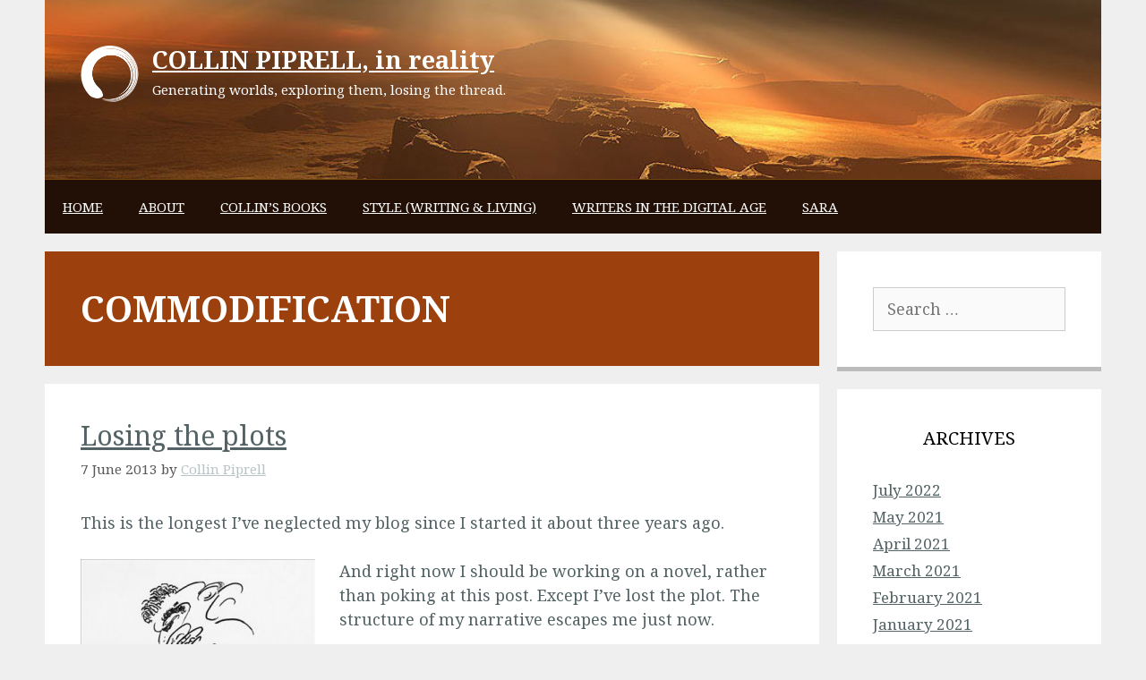

--- FILE ---
content_type: text/html; charset=UTF-8
request_url: https://www.collinpiprell.com/tag/commodification/
body_size: 58473
content:
<!DOCTYPE html>
<html lang="en-US">
<head>
	<meta charset="UTF-8">
	<title>commodification &#8211; COLLIN PIPRELL, in reality</title>
<meta name='robots' content='max-image-preview:large' />
<meta name="viewport" content="width=device-width, initial-scale=1"><link rel='dns-prefetch' href='//secure.gravatar.com' />
<link rel='dns-prefetch' href='//stats.wp.com' />
<link rel='dns-prefetch' href='//v0.wordpress.com' />
<link href='https://fonts.gstatic.com' crossorigin rel='preconnect' />
<link href='https://fonts.googleapis.com' crossorigin rel='preconnect' />
<link rel="alternate" type="application/rss+xml" title="COLLIN PIPRELL, in reality &raquo; Feed" href="https://www.collinpiprell.com/feed/" />
<link rel="alternate" type="application/rss+xml" title="COLLIN PIPRELL, in reality &raquo; Comments Feed" href="https://www.collinpiprell.com/comments/feed/" />
<link rel="alternate" type="application/rss+xml" title="COLLIN PIPRELL, in reality &raquo; commodification Tag Feed" href="https://www.collinpiprell.com/tag/commodification/feed/" />
<script>
window._wpemojiSettings = {"baseUrl":"https:\/\/s.w.org\/images\/core\/emoji\/15.0.3\/72x72\/","ext":".png","svgUrl":"https:\/\/s.w.org\/images\/core\/emoji\/15.0.3\/svg\/","svgExt":".svg","source":{"concatemoji":"https:\/\/www.collinpiprell.com\/wp-includes\/js\/wp-emoji-release.min.js?ver=6.6.2"}};
/*! This file is auto-generated */
!function(i,n){var o,s,e;function c(e){try{var t={supportTests:e,timestamp:(new Date).valueOf()};sessionStorage.setItem(o,JSON.stringify(t))}catch(e){}}function p(e,t,n){e.clearRect(0,0,e.canvas.width,e.canvas.height),e.fillText(t,0,0);var t=new Uint32Array(e.getImageData(0,0,e.canvas.width,e.canvas.height).data),r=(e.clearRect(0,0,e.canvas.width,e.canvas.height),e.fillText(n,0,0),new Uint32Array(e.getImageData(0,0,e.canvas.width,e.canvas.height).data));return t.every(function(e,t){return e===r[t]})}function u(e,t,n){switch(t){case"flag":return n(e,"\ud83c\udff3\ufe0f\u200d\u26a7\ufe0f","\ud83c\udff3\ufe0f\u200b\u26a7\ufe0f")?!1:!n(e,"\ud83c\uddfa\ud83c\uddf3","\ud83c\uddfa\u200b\ud83c\uddf3")&&!n(e,"\ud83c\udff4\udb40\udc67\udb40\udc62\udb40\udc65\udb40\udc6e\udb40\udc67\udb40\udc7f","\ud83c\udff4\u200b\udb40\udc67\u200b\udb40\udc62\u200b\udb40\udc65\u200b\udb40\udc6e\u200b\udb40\udc67\u200b\udb40\udc7f");case"emoji":return!n(e,"\ud83d\udc26\u200d\u2b1b","\ud83d\udc26\u200b\u2b1b")}return!1}function f(e,t,n){var r="undefined"!=typeof WorkerGlobalScope&&self instanceof WorkerGlobalScope?new OffscreenCanvas(300,150):i.createElement("canvas"),a=r.getContext("2d",{willReadFrequently:!0}),o=(a.textBaseline="top",a.font="600 32px Arial",{});return e.forEach(function(e){o[e]=t(a,e,n)}),o}function t(e){var t=i.createElement("script");t.src=e,t.defer=!0,i.head.appendChild(t)}"undefined"!=typeof Promise&&(o="wpEmojiSettingsSupports",s=["flag","emoji"],n.supports={everything:!0,everythingExceptFlag:!0},e=new Promise(function(e){i.addEventListener("DOMContentLoaded",e,{once:!0})}),new Promise(function(t){var n=function(){try{var e=JSON.parse(sessionStorage.getItem(o));if("object"==typeof e&&"number"==typeof e.timestamp&&(new Date).valueOf()<e.timestamp+604800&&"object"==typeof e.supportTests)return e.supportTests}catch(e){}return null}();if(!n){if("undefined"!=typeof Worker&&"undefined"!=typeof OffscreenCanvas&&"undefined"!=typeof URL&&URL.createObjectURL&&"undefined"!=typeof Blob)try{var e="postMessage("+f.toString()+"("+[JSON.stringify(s),u.toString(),p.toString()].join(",")+"));",r=new Blob([e],{type:"text/javascript"}),a=new Worker(URL.createObjectURL(r),{name:"wpTestEmojiSupports"});return void(a.onmessage=function(e){c(n=e.data),a.terminate(),t(n)})}catch(e){}c(n=f(s,u,p))}t(n)}).then(function(e){for(var t in e)n.supports[t]=e[t],n.supports.everything=n.supports.everything&&n.supports[t],"flag"!==t&&(n.supports.everythingExceptFlag=n.supports.everythingExceptFlag&&n.supports[t]);n.supports.everythingExceptFlag=n.supports.everythingExceptFlag&&!n.supports.flag,n.DOMReady=!1,n.readyCallback=function(){n.DOMReady=!0}}).then(function(){return e}).then(function(){var e;n.supports.everything||(n.readyCallback(),(e=n.source||{}).concatemoji?t(e.concatemoji):e.wpemoji&&e.twemoji&&(t(e.twemoji),t(e.wpemoji)))}))}((window,document),window._wpemojiSettings);
</script>
<link rel='stylesheet' id='generate-fonts-css' href='//fonts.googleapis.com/css?family=Noto+Serif:regular,italic,700,700italic' media='all' />
<style id='wp-emoji-styles-inline-css'>

	img.wp-smiley, img.emoji {
		display: inline !important;
		border: none !important;
		box-shadow: none !important;
		height: 1em !important;
		width: 1em !important;
		margin: 0 0.07em !important;
		vertical-align: -0.1em !important;
		background: none !important;
		padding: 0 !important;
	}
</style>
<link rel='stylesheet' id='wp-block-library-css' href='https://www.collinpiprell.com/wp-includes/css/dist/block-library/style.min.css?ver=6.6.2' media='all' />
<link rel='stylesheet' id='mediaelement-css' href='https://www.collinpiprell.com/wp-includes/js/mediaelement/mediaelementplayer-legacy.min.css?ver=4.2.17' media='all' />
<link rel='stylesheet' id='wp-mediaelement-css' href='https://www.collinpiprell.com/wp-includes/js/mediaelement/wp-mediaelement.min.css?ver=6.6.2' media='all' />
<style id='jetpack-sharing-buttons-style-inline-css'>
.jetpack-sharing-buttons__services-list{display:flex;flex-direction:row;flex-wrap:wrap;gap:0;list-style-type:none;margin:5px;padding:0}.jetpack-sharing-buttons__services-list.has-small-icon-size{font-size:12px}.jetpack-sharing-buttons__services-list.has-normal-icon-size{font-size:16px}.jetpack-sharing-buttons__services-list.has-large-icon-size{font-size:24px}.jetpack-sharing-buttons__services-list.has-huge-icon-size{font-size:36px}@media print{.jetpack-sharing-buttons__services-list{display:none!important}}.editor-styles-wrapper .wp-block-jetpack-sharing-buttons{gap:0;padding-inline-start:0}ul.jetpack-sharing-buttons__services-list.has-background{padding:1.25em 2.375em}
</style>
<style id='classic-theme-styles-inline-css'>
/*! This file is auto-generated */
.wp-block-button__link{color:#fff;background-color:#32373c;border-radius:9999px;box-shadow:none;text-decoration:none;padding:calc(.667em + 2px) calc(1.333em + 2px);font-size:1.125em}.wp-block-file__button{background:#32373c;color:#fff;text-decoration:none}
</style>
<style id='global-styles-inline-css'>
:root{--wp--preset--aspect-ratio--square: 1;--wp--preset--aspect-ratio--4-3: 4/3;--wp--preset--aspect-ratio--3-4: 3/4;--wp--preset--aspect-ratio--3-2: 3/2;--wp--preset--aspect-ratio--2-3: 2/3;--wp--preset--aspect-ratio--16-9: 16/9;--wp--preset--aspect-ratio--9-16: 9/16;--wp--preset--color--black: #000000;--wp--preset--color--cyan-bluish-gray: #abb8c3;--wp--preset--color--white: #ffffff;--wp--preset--color--pale-pink: #f78da7;--wp--preset--color--vivid-red: #cf2e2e;--wp--preset--color--luminous-vivid-orange: #ff6900;--wp--preset--color--luminous-vivid-amber: #fcb900;--wp--preset--color--light-green-cyan: #7bdcb5;--wp--preset--color--vivid-green-cyan: #00d084;--wp--preset--color--pale-cyan-blue: #8ed1fc;--wp--preset--color--vivid-cyan-blue: #0693e3;--wp--preset--color--vivid-purple: #9b51e0;--wp--preset--color--contrast: var(--contrast);--wp--preset--color--contrast-2: var(--contrast-2);--wp--preset--color--contrast-3: var(--contrast-3);--wp--preset--color--base: var(--base);--wp--preset--color--base-2: var(--base-2);--wp--preset--color--base-3: var(--base-3);--wp--preset--color--accent: var(--accent);--wp--preset--gradient--vivid-cyan-blue-to-vivid-purple: linear-gradient(135deg,rgba(6,147,227,1) 0%,rgb(155,81,224) 100%);--wp--preset--gradient--light-green-cyan-to-vivid-green-cyan: linear-gradient(135deg,rgb(122,220,180) 0%,rgb(0,208,130) 100%);--wp--preset--gradient--luminous-vivid-amber-to-luminous-vivid-orange: linear-gradient(135deg,rgba(252,185,0,1) 0%,rgba(255,105,0,1) 100%);--wp--preset--gradient--luminous-vivid-orange-to-vivid-red: linear-gradient(135deg,rgba(255,105,0,1) 0%,rgb(207,46,46) 100%);--wp--preset--gradient--very-light-gray-to-cyan-bluish-gray: linear-gradient(135deg,rgb(238,238,238) 0%,rgb(169,184,195) 100%);--wp--preset--gradient--cool-to-warm-spectrum: linear-gradient(135deg,rgb(74,234,220) 0%,rgb(151,120,209) 20%,rgb(207,42,186) 40%,rgb(238,44,130) 60%,rgb(251,105,98) 80%,rgb(254,248,76) 100%);--wp--preset--gradient--blush-light-purple: linear-gradient(135deg,rgb(255,206,236) 0%,rgb(152,150,240) 100%);--wp--preset--gradient--blush-bordeaux: linear-gradient(135deg,rgb(254,205,165) 0%,rgb(254,45,45) 50%,rgb(107,0,62) 100%);--wp--preset--gradient--luminous-dusk: linear-gradient(135deg,rgb(255,203,112) 0%,rgb(199,81,192) 50%,rgb(65,88,208) 100%);--wp--preset--gradient--pale-ocean: linear-gradient(135deg,rgb(255,245,203) 0%,rgb(182,227,212) 50%,rgb(51,167,181) 100%);--wp--preset--gradient--electric-grass: linear-gradient(135deg,rgb(202,248,128) 0%,rgb(113,206,126) 100%);--wp--preset--gradient--midnight: linear-gradient(135deg,rgb(2,3,129) 0%,rgb(40,116,252) 100%);--wp--preset--font-size--small: 13px;--wp--preset--font-size--medium: 20px;--wp--preset--font-size--large: 36px;--wp--preset--font-size--x-large: 42px;--wp--preset--spacing--20: 0.44rem;--wp--preset--spacing--30: 0.67rem;--wp--preset--spacing--40: 1rem;--wp--preset--spacing--50: 1.5rem;--wp--preset--spacing--60: 2.25rem;--wp--preset--spacing--70: 3.38rem;--wp--preset--spacing--80: 5.06rem;--wp--preset--shadow--natural: 6px 6px 9px rgba(0, 0, 0, 0.2);--wp--preset--shadow--deep: 12px 12px 50px rgba(0, 0, 0, 0.4);--wp--preset--shadow--sharp: 6px 6px 0px rgba(0, 0, 0, 0.2);--wp--preset--shadow--outlined: 6px 6px 0px -3px rgba(255, 255, 255, 1), 6px 6px rgba(0, 0, 0, 1);--wp--preset--shadow--crisp: 6px 6px 0px rgba(0, 0, 0, 1);}:where(.is-layout-flex){gap: 0.5em;}:where(.is-layout-grid){gap: 0.5em;}body .is-layout-flex{display: flex;}.is-layout-flex{flex-wrap: wrap;align-items: center;}.is-layout-flex > :is(*, div){margin: 0;}body .is-layout-grid{display: grid;}.is-layout-grid > :is(*, div){margin: 0;}:where(.wp-block-columns.is-layout-flex){gap: 2em;}:where(.wp-block-columns.is-layout-grid){gap: 2em;}:where(.wp-block-post-template.is-layout-flex){gap: 1.25em;}:where(.wp-block-post-template.is-layout-grid){gap: 1.25em;}.has-black-color{color: var(--wp--preset--color--black) !important;}.has-cyan-bluish-gray-color{color: var(--wp--preset--color--cyan-bluish-gray) !important;}.has-white-color{color: var(--wp--preset--color--white) !important;}.has-pale-pink-color{color: var(--wp--preset--color--pale-pink) !important;}.has-vivid-red-color{color: var(--wp--preset--color--vivid-red) !important;}.has-luminous-vivid-orange-color{color: var(--wp--preset--color--luminous-vivid-orange) !important;}.has-luminous-vivid-amber-color{color: var(--wp--preset--color--luminous-vivid-amber) !important;}.has-light-green-cyan-color{color: var(--wp--preset--color--light-green-cyan) !important;}.has-vivid-green-cyan-color{color: var(--wp--preset--color--vivid-green-cyan) !important;}.has-pale-cyan-blue-color{color: var(--wp--preset--color--pale-cyan-blue) !important;}.has-vivid-cyan-blue-color{color: var(--wp--preset--color--vivid-cyan-blue) !important;}.has-vivid-purple-color{color: var(--wp--preset--color--vivid-purple) !important;}.has-black-background-color{background-color: var(--wp--preset--color--black) !important;}.has-cyan-bluish-gray-background-color{background-color: var(--wp--preset--color--cyan-bluish-gray) !important;}.has-white-background-color{background-color: var(--wp--preset--color--white) !important;}.has-pale-pink-background-color{background-color: var(--wp--preset--color--pale-pink) !important;}.has-vivid-red-background-color{background-color: var(--wp--preset--color--vivid-red) !important;}.has-luminous-vivid-orange-background-color{background-color: var(--wp--preset--color--luminous-vivid-orange) !important;}.has-luminous-vivid-amber-background-color{background-color: var(--wp--preset--color--luminous-vivid-amber) !important;}.has-light-green-cyan-background-color{background-color: var(--wp--preset--color--light-green-cyan) !important;}.has-vivid-green-cyan-background-color{background-color: var(--wp--preset--color--vivid-green-cyan) !important;}.has-pale-cyan-blue-background-color{background-color: var(--wp--preset--color--pale-cyan-blue) !important;}.has-vivid-cyan-blue-background-color{background-color: var(--wp--preset--color--vivid-cyan-blue) !important;}.has-vivid-purple-background-color{background-color: var(--wp--preset--color--vivid-purple) !important;}.has-black-border-color{border-color: var(--wp--preset--color--black) !important;}.has-cyan-bluish-gray-border-color{border-color: var(--wp--preset--color--cyan-bluish-gray) !important;}.has-white-border-color{border-color: var(--wp--preset--color--white) !important;}.has-pale-pink-border-color{border-color: var(--wp--preset--color--pale-pink) !important;}.has-vivid-red-border-color{border-color: var(--wp--preset--color--vivid-red) !important;}.has-luminous-vivid-orange-border-color{border-color: var(--wp--preset--color--luminous-vivid-orange) !important;}.has-luminous-vivid-amber-border-color{border-color: var(--wp--preset--color--luminous-vivid-amber) !important;}.has-light-green-cyan-border-color{border-color: var(--wp--preset--color--light-green-cyan) !important;}.has-vivid-green-cyan-border-color{border-color: var(--wp--preset--color--vivid-green-cyan) !important;}.has-pale-cyan-blue-border-color{border-color: var(--wp--preset--color--pale-cyan-blue) !important;}.has-vivid-cyan-blue-border-color{border-color: var(--wp--preset--color--vivid-cyan-blue) !important;}.has-vivid-purple-border-color{border-color: var(--wp--preset--color--vivid-purple) !important;}.has-vivid-cyan-blue-to-vivid-purple-gradient-background{background: var(--wp--preset--gradient--vivid-cyan-blue-to-vivid-purple) !important;}.has-light-green-cyan-to-vivid-green-cyan-gradient-background{background: var(--wp--preset--gradient--light-green-cyan-to-vivid-green-cyan) !important;}.has-luminous-vivid-amber-to-luminous-vivid-orange-gradient-background{background: var(--wp--preset--gradient--luminous-vivid-amber-to-luminous-vivid-orange) !important;}.has-luminous-vivid-orange-to-vivid-red-gradient-background{background: var(--wp--preset--gradient--luminous-vivid-orange-to-vivid-red) !important;}.has-very-light-gray-to-cyan-bluish-gray-gradient-background{background: var(--wp--preset--gradient--very-light-gray-to-cyan-bluish-gray) !important;}.has-cool-to-warm-spectrum-gradient-background{background: var(--wp--preset--gradient--cool-to-warm-spectrum) !important;}.has-blush-light-purple-gradient-background{background: var(--wp--preset--gradient--blush-light-purple) !important;}.has-blush-bordeaux-gradient-background{background: var(--wp--preset--gradient--blush-bordeaux) !important;}.has-luminous-dusk-gradient-background{background: var(--wp--preset--gradient--luminous-dusk) !important;}.has-pale-ocean-gradient-background{background: var(--wp--preset--gradient--pale-ocean) !important;}.has-electric-grass-gradient-background{background: var(--wp--preset--gradient--electric-grass) !important;}.has-midnight-gradient-background{background: var(--wp--preset--gradient--midnight) !important;}.has-small-font-size{font-size: var(--wp--preset--font-size--small) !important;}.has-medium-font-size{font-size: var(--wp--preset--font-size--medium) !important;}.has-large-font-size{font-size: var(--wp--preset--font-size--large) !important;}.has-x-large-font-size{font-size: var(--wp--preset--font-size--x-large) !important;}
:where(.wp-block-post-template.is-layout-flex){gap: 1.25em;}:where(.wp-block-post-template.is-layout-grid){gap: 1.25em;}
:where(.wp-block-columns.is-layout-flex){gap: 2em;}:where(.wp-block-columns.is-layout-grid){gap: 2em;}
:root :where(.wp-block-pullquote){font-size: 1.5em;line-height: 1.6;}
</style>
<link rel='stylesheet' id='foobox-free-min-css' href='https://www.collinpiprell.com/wp-content/plugins/foobox-image-lightbox/free/css/foobox.free.min.css?ver=2.7.32' media='all' />
<link rel='stylesheet' id='symple_shortcode_styles-css' href='https://www.collinpiprell.com/wp-content/plugins/symple-shortcodes/shortcodes/css/symple_shortcodes_styles.css?ver=6.6.2' media='all' />
<link rel='stylesheet' id='generate-style-grid-css' href='https://www.collinpiprell.com/wp-content/themes/generatepress/assets/css/unsemantic-grid.min.css?ver=3.4.0' media='all' />
<link rel='stylesheet' id='generate-style-css' href='https://www.collinpiprell.com/wp-content/themes/generatepress/assets/css/style.min.css?ver=3.4.0' media='all' />
<style id='generate-style-inline-css'>
body{background-color:#efefef;color:#3a3a3a;}a{color:#1a5ead;}a:visited{color:#b5b5b5;}a:hover, a:focus, a:active{color:#cccccc;}body .grid-container{max-width:1180px;}.wp-block-group__inner-container{max-width:1180px;margin-left:auto;margin-right:auto;}:root{--contrast:#222222;--contrast-2:#575760;--contrast-3:#b2b2be;--base:#f0f0f0;--base-2:#f7f8f9;--base-3:#ffffff;--accent:#1e73be;}:root .has-contrast-color{color:var(--contrast);}:root .has-contrast-background-color{background-color:var(--contrast);}:root .has-contrast-2-color{color:var(--contrast-2);}:root .has-contrast-2-background-color{background-color:var(--contrast-2);}:root .has-contrast-3-color{color:var(--contrast-3);}:root .has-contrast-3-background-color{background-color:var(--contrast-3);}:root .has-base-color{color:var(--base);}:root .has-base-background-color{background-color:var(--base);}:root .has-base-2-color{color:var(--base-2);}:root .has-base-2-background-color{background-color:var(--base-2);}:root .has-base-3-color{color:var(--base-3);}:root .has-base-3-background-color{background-color:var(--base-3);}:root .has-accent-color{color:var(--accent);}:root .has-accent-background-color{background-color:var(--accent);}body, button, input, select, textarea{font-family:"Noto Serif", serif;font-size:18px;}body{line-height:1.5;}.entry-content > [class*="wp-block-"]:not(:last-child):not(.wp-block-heading){margin-bottom:1.5em;}.main-title{font-size:45px;}.main-navigation .main-nav ul ul li a{font-size:14px;}.sidebar .widget, .footer-widgets .widget{font-size:17px;}h1{font-weight:300;font-size:40px;}h2{font-weight:300;font-size:30px;}h3{font-size:20px;}h4{font-size:inherit;}h5{font-size:inherit;}@media (max-width:768px){.main-title{font-size:30px;}h1{font-size:30px;}h2{font-size:25px;}}.top-bar{background-color:#636363;color:#ffffff;}.top-bar a{color:#ffffff;}.top-bar a:hover{color:#303030;}.site-header{background-color:#ffffff;color:#3a3a3a;}.site-header a{color:#3a3a3a;}.main-title a,.main-title a:hover{color:#222222;}.site-description{color:#757575;}.main-navigation,.main-navigation ul ul{background-color:#222222;}.main-navigation .main-nav ul li a, .main-navigation .menu-toggle, .main-navigation .menu-bar-items{color:#ffffff;}.main-navigation .main-nav ul li:not([class*="current-menu-"]):hover > a, .main-navigation .main-nav ul li:not([class*="current-menu-"]):focus > a, .main-navigation .main-nav ul li.sfHover:not([class*="current-menu-"]) > a, .main-navigation .menu-bar-item:hover > a, .main-navigation .menu-bar-item.sfHover > a{color:#ffffff;background-color:#3f3f3f;}button.menu-toggle:hover,button.menu-toggle:focus,.main-navigation .mobile-bar-items a,.main-navigation .mobile-bar-items a:hover,.main-navigation .mobile-bar-items a:focus{color:#ffffff;}.main-navigation .main-nav ul li[class*="current-menu-"] > a{color:#ffffff;background-color:#3f3f3f;}.navigation-search input[type="search"],.navigation-search input[type="search"]:active, .navigation-search input[type="search"]:focus, .main-navigation .main-nav ul li.search-item.active > a, .main-navigation .menu-bar-items .search-item.active > a{color:#ffffff;background-color:#3f3f3f;}.main-navigation ul ul{background-color:#3f3f3f;}.main-navigation .main-nav ul ul li a{color:#ffffff;}.main-navigation .main-nav ul ul li:not([class*="current-menu-"]):hover > a,.main-navigation .main-nav ul ul li:not([class*="current-menu-"]):focus > a, .main-navigation .main-nav ul ul li.sfHover:not([class*="current-menu-"]) > a{color:#ffffff;background-color:#4f4f4f;}.main-navigation .main-nav ul ul li[class*="current-menu-"] > a{color:#ffffff;background-color:#4f4f4f;}.separate-containers .inside-article, .separate-containers .comments-area, .separate-containers .page-header, .one-container .container, .separate-containers .paging-navigation, .inside-page-header{background-color:#ffffff;}.entry-meta{color:#595959;}.entry-meta a{color:#595959;}.entry-meta a:hover{color:#1e73be;}.sidebar .widget{background-color:#ffffff;}.sidebar .widget .widget-title{color:#000000;}.footer-widgets{background-color:#ffffff;}.footer-widgets .widget-title{color:#000000;}.site-info{color:#ffffff;background-color:#222222;}.site-info a{color:#ffffff;}.site-info a:hover{color:#606060;}.footer-bar .widget_nav_menu .current-menu-item a{color:#606060;}input[type="text"],input[type="email"],input[type="url"],input[type="password"],input[type="search"],input[type="tel"],input[type="number"],textarea,select{color:#666666;background-color:#fafafa;border-color:#cccccc;}input[type="text"]:focus,input[type="email"]:focus,input[type="url"]:focus,input[type="password"]:focus,input[type="search"]:focus,input[type="tel"]:focus,input[type="number"]:focus,textarea:focus,select:focus{color:#666666;background-color:#ffffff;border-color:#bfbfbf;}button,html input[type="button"],input[type="reset"],input[type="submit"],a.button,a.wp-block-button__link:not(.has-background){color:#ffffff;background-color:#666666;}button:hover,html input[type="button"]:hover,input[type="reset"]:hover,input[type="submit"]:hover,a.button:hover,button:focus,html input[type="button"]:focus,input[type="reset"]:focus,input[type="submit"]:focus,a.button:focus,a.wp-block-button__link:not(.has-background):active,a.wp-block-button__link:not(.has-background):focus,a.wp-block-button__link:not(.has-background):hover{color:#ffffff;background-color:#3f3f3f;}a.generate-back-to-top{background-color:rgba( 0,0,0,0.4 );color:#ffffff;}a.generate-back-to-top:hover,a.generate-back-to-top:focus{background-color:rgba( 0,0,0,0.6 );color:#ffffff;}:root{--gp-search-modal-bg-color:var(--base-3);--gp-search-modal-text-color:var(--contrast);--gp-search-modal-overlay-bg-color:rgba(0,0,0,0.2);}@media (max-width:768px){.main-navigation .menu-bar-item:hover > a, .main-navigation .menu-bar-item.sfHover > a{background:none;color:#ffffff;}}.inside-top-bar{padding:10px;}.inside-header{padding:40px;}.site-main .wp-block-group__inner-container{padding:40px;}.entry-content .alignwide, body:not(.no-sidebar) .entry-content .alignfull{margin-left:-40px;width:calc(100% + 80px);max-width:calc(100% + 80px);}.rtl .menu-item-has-children .dropdown-menu-toggle{padding-left:20px;}.rtl .main-navigation .main-nav ul li.menu-item-has-children > a{padding-right:20px;}.site-info{padding:20px;}@media (max-width:768px){.separate-containers .inside-article, .separate-containers .comments-area, .separate-containers .page-header, .separate-containers .paging-navigation, .one-container .site-content, .inside-page-header{padding:30px;}.site-main .wp-block-group__inner-container{padding:30px;}.site-info{padding-right:10px;padding-left:10px;}.entry-content .alignwide, body:not(.no-sidebar) .entry-content .alignfull{margin-left:-30px;width:calc(100% + 60px);max-width:calc(100% + 60px);}}.one-container .sidebar .widget{padding:0px;}@media (max-width:768px){.main-navigation .menu-toggle,.main-navigation .mobile-bar-items,.sidebar-nav-mobile:not(#sticky-placeholder){display:block;}.main-navigation ul,.gen-sidebar-nav{display:none;}[class*="nav-float-"] .site-header .inside-header > *{float:none;clear:both;}}
</style>
<link rel='stylesheet' id='generate-mobile-style-css' href='https://www.collinpiprell.com/wp-content/themes/generatepress/assets/css/mobile.min.css?ver=3.4.0' media='all' />
<link rel='stylesheet' id='generate-font-icons-css' href='https://www.collinpiprell.com/wp-content/themes/generatepress/assets/css/components/font-icons.min.css?ver=3.4.0' media='all' />
<link rel='stylesheet' id='font-awesome-css' href='https://www.collinpiprell.com/wp-content/plugins/symple-shortcodes/shortcodes/css/font-awesome.min.css?ver=6.6.2' media='all' />
<link rel='stylesheet' id='sharedaddy-css' href='https://www.collinpiprell.com/wp-content/plugins/jetpack/modules/sharedaddy/sharing.css?ver=13.9.1' media='all' />
<link rel='stylesheet' id='social-logos-css' href='https://www.collinpiprell.com/wp-content/plugins/jetpack/_inc/social-logos/social-logos.min.css?ver=13.9.1' media='all' />
<script src="https://www.collinpiprell.com/wp-includes/js/jquery/jquery.min.js?ver=3.7.1" id="jquery-core-js"></script>
<script src="https://www.collinpiprell.com/wp-includes/js/jquery/jquery-migrate.min.js?ver=3.4.1" id="jquery-migrate-js"></script>
<script id="foobox-free-min-js-before">
/* Run FooBox FREE (v2.7.32) */
var FOOBOX = window.FOOBOX = {
	ready: true,
	disableOthers: false,
	o: {wordpress: { enabled: true }, countMessage:'image %index of %total', captions: { dataTitle: ["captionTitle","title"], dataDesc: ["captionDesc","description"] }, rel: '', excludes:'.fbx-link,.nofoobox,.nolightbox,a[href*="pinterest.com/pin/create/button/"]', affiliate : { enabled: false }},
	selectors: [
		".gallery", ".wp-block-gallery", ".wp-caption", ".wp-block-image", "a:has(img[class*=wp-image-])", ".post a:has(img[class*=wp-image-])", ".foobox"
	],
	pre: function( $ ){
		// Custom JavaScript (Pre)
		
	},
	post: function( $ ){
		// Custom JavaScript (Post)
		
		// Custom Captions Code
		
	},
	custom: function( $ ){
		// Custom Extra JS
		
	}
};
</script>
<script src="https://www.collinpiprell.com/wp-content/plugins/foobox-image-lightbox/free/js/foobox.free.min.js?ver=2.7.32" id="foobox-free-min-js"></script>
<link rel="https://api.w.org/" href="https://www.collinpiprell.com/wp-json/" /><link rel="alternate" title="JSON" type="application/json" href="https://www.collinpiprell.com/wp-json/wp/v2/tags/725" /><link rel="EditURI" type="application/rsd+xml" title="RSD" href="https://www.collinpiprell.com/xmlrpc.php?rsd" />
<meta name="generator" content="WordPress 6.6.2" />
	<style>img#wpstats{display:none}</style>
		<style type="text/css">.broken_link, a.broken_link {
	text-decoration: line-through;
}</style>
<!-- Jetpack Open Graph Tags -->
<meta property="og:type" content="website" />
<meta property="og:title" content="commodification &#8211; COLLIN PIPRELL, in reality" />
<meta property="og:url" content="https://www.collinpiprell.com/tag/commodification/" />
<meta property="og:site_name" content="COLLIN PIPRELL, in reality" />
<meta property="og:image" content="https://www.collinpiprell.com/wp-content/uploads/2015/08/cropped-CP-fave.png" />
<meta property="og:image:width" content="512" />
<meta property="og:image:height" content="512" />
<meta property="og:image:alt" content="" />
<meta property="og:locale" content="en_US" />

<!-- End Jetpack Open Graph Tags -->
<link rel="icon" href="https://www.collinpiprell.com/wp-content/uploads/2015/08/cropped-CP-fave-32x32.png" sizes="32x32" />
<link rel="icon" href="https://www.collinpiprell.com/wp-content/uploads/2015/08/cropped-CP-fave-192x192.png" sizes="192x192" />
<link rel="apple-touch-icon" href="https://www.collinpiprell.com/wp-content/uploads/2015/08/cropped-CP-fave-180x180.png" />
<meta name="msapplication-TileImage" content="https://www.collinpiprell.com/wp-content/uploads/2015/08/cropped-CP-fave-270x270.png" />
		<style id="wp-custom-css">
			/*
Welcome to Custom CSS!

To learn how this works, see http://wp.me/PEmnE-Bt
*/
body {
	color: #536264;
}

a, a:visited {
	color: #536264;
}

a, a:link {
	text-decoration: underline;
}

img.wp-post-image {
	display: none;
}

#subscribe-email input {
	width: 100%;
	padding: 10px 15px;
	box-sizing: border-box;
}

.header-aligned-left .site-header {
	text-align: left;
	background-image: url(http://www.collinpiprell.com/wp-content/uploads/2015/09/header-bg1.jpg);
	background-repeat: no-repeat;
	background-position: top left;
	background-size: cover;
}

.inside-header {
	min-height: 200px;
	box-sizing: border-box;
}

.main-title a, .main-title a:visited, .main-title a:hover {
	color: #fff;
	font-size: 27px;
}

.site-description {
	color: #FFFFFF;
}

.site-header .header-image {
	width: 65px;
}

.site-logo {
	position: absolute;
	top: 50px;
}

.site-branding {
	margin-left: 80px;
}

.main-title {
	font-family: inherit;
	font-weight: bold;
	text-transform: none;
	font-size: 38px;
	text-decoration: none;
}

/*Navigation*/
.main-navigation, .main-navigation ul ul {
	background-color: #221006;
	border-top: solid 1px #72430F;
}

.main-navigation .main-nav ul .current-menu-item > a {
	background-color: #412402;
}

.main-navigation .main-nav ul li a {
	text-transform: uppercase;
}

.main-navigation .main-nav ul li a:hover, .main-navigation .main-nav ul li a:focus, .main-navigation .main-nav ul .current-menu-item > a:hover, .main-navigation .main-nav ul .current-menu-parent > a, .main-navigation .main-nav ul .current-menu-parent > a:hover {
	background-color: #412402;
}

.entry-content .addthis_toolbox {
	margin: 25px 0;
	width: 100%;
	float: left;
}

.entry-meta a, .entry-meta a:visited {
	color: #738A8D;
	opacity: .5;
}

.entry-meta a:hover {
	opacity: 1;
	color: #738A8D;
}

.separate-containers .widget-area .widget, .separate-containers .inside-article {
	border-bottom: solid 5px #BCBCBC;
}

.separate-containers .widget-area .widget:hover {
	border-bottom: solid 5px #222222;
	-webkit-transition: border-bottom 2s ease-out;
	-moz-transition: border-bottom 2s ease-out;
	-o-transition: border-bottom 2s ease-out;
	transition: border-bottom 2s ease-out;
}

a.read-more, a.read-more:visited {
	display: block;
	width: 100%;
	float: left;
	margin-top: 25px;
	padding-top: 8px;
	border-top: solid 1px #EFEFEF;
	font-weight: 700;
	color: #FFFFFF;
	text-align: center;
	background-color: #d8783b;
	padding-bottom: 8px;
}

a.read-more:hover {
	color: #fff;
	background-color: #ac794a;
	-webkit-transition: background-color 2s ease-out;
	-moz-transition: background-color 2s ease-out;
	-o-transition: background-color 2s ease-out;
	transition: background-color 2s ease-out;
}

.home .cat-links, .home .tags-links {
	display: none;
}

a.page-numbers, a.page-numbers:visited, .current {
	display: inline-block;
	padding: 5px;
	background-color: #DBDBDB;
	margin-right: 2px;
	opacity: .7;
}

.current, a.page-numbers:hover {
	opacity: 1 !important;
}

.separate-containers .page-header {
	background-color: #9C410E;
	color: #fff;
}

.separate-containers .page-header h1 {
	text-transform: uppercase !important;
	font-weight: 700;
}

.sidebar .widget .widget-title {
	text-transform: uppercase;
	text-align: center;
}		</style>
		</head>

<body class="archive tag tag-commodification tag-725 wp-custom-logo wp-embed-responsive symple-shortcodes  symple-shortcodes-responsive right-sidebar nav-below-header separate-containers contained-header active-footer-widgets-0 nav-aligned-left header-aligned-left dropdown-hover" itemtype="https://schema.org/Blog" itemscope>
	<a class="screen-reader-text skip-link" href="#content" title="Skip to content">Skip to content</a>		<header class="site-header grid-container grid-parent" id="masthead" aria-label="Site"  itemtype="https://schema.org/WPHeader" itemscope>
			<div class="inside-header grid-container grid-parent">
				<div class="site-branding">
						<p class="main-title" itemprop="headline">
					<a href="https://www.collinpiprell.com/" rel="home">COLLIN PIPRELL, in reality</a>
				</p>
						<p class="site-description" itemprop="description">Generating worlds, exploring them, losing the thread.</p>
					</div><div class="site-logo">
					<a href="https://www.collinpiprell.com/" rel="home">
						<img  class="header-image is-logo-image" alt="COLLIN PIPRELL, in reality" src="https://www.collinpiprell.com/wp-content/uploads/2015/09/cropped-cp-white-logo.png" />
					</a>
				</div>			</div>
		</header>
				<nav class="main-navigation grid-container grid-parent sub-menu-right" id="site-navigation" aria-label="Primary"  itemtype="https://schema.org/SiteNavigationElement" itemscope>
			<div class="inside-navigation grid-container grid-parent">
								<button class="menu-toggle" aria-controls="primary-menu" aria-expanded="false">
					<span class="mobile-menu">Menu</span>				</button>
				<div id="primary-menu" class="main-nav"><ul id="menu-vaguely-writerly-themes" class=" menu sf-menu"><li id="menu-item-3983" class="menu-item menu-item-type-custom menu-item-object-custom menu-item-home menu-item-3983"><a href="http://www.collinpiprell.com/">Home</a></li>
<li id="menu-item-3851" class="menu-item menu-item-type-post_type menu-item-object-page menu-item-3851"><a href="https://www.collinpiprell.com/about/">About</a></li>
<li id="menu-item-3850" class="menu-item menu-item-type-post_type menu-item-object-page menu-item-3850"><a href="https://www.collinpiprell.com/published/">Collin&#8217;s books</a></li>
<li id="menu-item-930" class="menu-item menu-item-type-taxonomy menu-item-object-category menu-item-930"><a href="https://www.collinpiprell.com/category/style-writing-living/">Style (writing &#038; living)</a></li>
<li id="menu-item-933" class="menu-item menu-item-type-taxonomy menu-item-object-category menu-item-933"><a href="https://www.collinpiprell.com/category/writers-books-in-the-digital-age/">Writers in the Digital Age</a></li>
<li id="menu-item-3852" class="menu-item menu-item-type-taxonomy menu-item-object-category menu-item-3852"><a href="https://www.collinpiprell.com/category/sara/">Sara</a></li>
</ul></div>			</div>
		</nav>
		
	<div class="site grid-container container hfeed grid-parent" id="page">
				<div class="site-content" id="content">
			
	<div class="content-area grid-parent mobile-grid-100 grid-75 tablet-grid-75" id="primary">
		<main class="site-main" id="main">
					<header class="page-header" aria-label="Page">
			
			<h1 class="page-title">
				commodification			</h1>

					</header>
		<article id="post-3248" class="post-3248 post type-post status-publish format-standard hentry category-aphorisms-epigrams category-freelance-writing category-hobologoism category-occupational-hazards category-publishing category-sara category-science-fiction-collins-books-other-books category-unemployed-blacksmiths-novelists-support-group category-blacksmiths-novelists-support-group category-uncategorized category-writers-books-in-the-digital-age category-writing tag-commodification tag-hobologoism-2 tag-losing-the-plot tag-writers-block" itemtype="https://schema.org/CreativeWork" itemscope>
	<div class="inside-article">
					<header class="entry-header">
				<h2 class="entry-title" itemprop="headline"><a href="https://www.collinpiprell.com/losing-the-plots/" rel="bookmark">Losing the plots</a></h2>		<div class="entry-meta">
			<span class="posted-on"><time class="updated" datetime="2016-08-08T12:56:02+07:00" itemprop="dateModified">8 August 2016</time><time class="entry-date published" datetime="2013-06-07T08:01:50+07:00" itemprop="datePublished">7 June 2013</time></span> <span class="byline">by <span class="author vcard" itemprop="author" itemtype="https://schema.org/Person" itemscope><a class="url fn n" href="https://www.collinpiprell.com/author/collin/" title="View all posts by Collin Piprell" rel="author" itemprop="url"><span class="author-name" itemprop="name">Collin Piprell</span></a></span></span> 		</div>
					</header>
			
			<div class="entry-content" itemprop="text">
				<p>This is the longest I’ve neglected my blog since I started it about three years ago.</p>
<p><a href="http://www.collinpiprell.com/wp-content/uploads/2013/06/Drawing-by-Kafka.jpg"><img fetchpriority="high" decoding="async" class="alignleft size-medium wp-image-3249" title="Drawing by Kafka" src="http://www.collinpiprell.com/wp-content/uploads/2013/06/Drawing-by-Kafka-262x300.jpg" alt="" width="262" height="300" srcset="https://www.collinpiprell.com/wp-content/uploads/2013/06/Drawing-by-Kafka-262x300.jpg 262w, https://www.collinpiprell.com/wp-content/uploads/2013/06/Drawing-by-Kafka.jpg 350w" sizes="(max-width: 262px) 100vw, 262px" /></a>And right now I should be working on a novel, rather than poking at this post. Except I’ve lost the plot. The structure of my narrative escapes me just now.</p>
<p>Call it writer’s block, or simple lack of sleep. Or maybe this book is really a classic <span style="text-decoration: underline;"><a href="http://www.collinpiprell.com/hobologoists-international-faqs/" target="_blank">hobologoistic</a></span> project that should be presented to the jury now, with a view to burning the ms. &hellip; <a href="https://www.collinpiprell.com/losing-the-plots/" class="read-more">Read more </a></p><div class="sharedaddy sd-sharing-enabled"><div class="robots-nocontent sd-block sd-social sd-social-icon-text sd-sharing"><h3 class="sd-title">Share this:</h3><div class="sd-content"><ul><li><a href="#" class="sharing-anchor sd-button share-more"><span>Share</span></a></li><li class="share-end"></li></ul><div class="sharing-hidden"><div class="inner" style="display: none;"><ul><li class="share-email"><a rel="nofollow noopener noreferrer" data-shared="" class="share-email sd-button share-icon" href="mailto:?subject=%5BShared%20Post%5D%20Losing%20the%20plots&body=https%3A%2F%2Fwww.collinpiprell.com%2Flosing-the-plots%2F&share=email" target="_blank" title="Click to email a link to a friend" data-email-share-error-title="Do you have email set up?" data-email-share-error-text="If you&#039;re having problems sharing via email, you might not have email set up for your browser. You may need to create a new email yourself." data-email-share-nonce="d3278af77b" data-email-share-track-url="https://www.collinpiprell.com/losing-the-plots/?share=email"><span>Email</span></a></li><li class="share-facebook"><a rel="nofollow noopener noreferrer" data-shared="sharing-facebook-3248" class="share-facebook sd-button share-icon" href="https://www.collinpiprell.com/losing-the-plots/?share=facebook" target="_blank" title="Click to share on Facebook" ><span>Facebook</span></a></li><li class="share-twitter"><a rel="nofollow noopener noreferrer" data-shared="sharing-twitter-3248" class="share-twitter sd-button share-icon" href="https://www.collinpiprell.com/losing-the-plots/?share=twitter" target="_blank" title="Click to share on Twitter" ><span>Twitter</span></a></li><li class="share-end"></li></ul></div></div></div></div></div>			</div>

					<footer class="entry-meta" aria-label="Entry meta">
			<span class="cat-links"><span class="screen-reader-text">Categories </span><a href="https://www.collinpiprell.com/category/aphorisms-epigrams/" rel="category tag">aphorisms &amp; epigrams</a>, <a href="https://www.collinpiprell.com/category/freelance-writing/" rel="category tag">freelance writing</a>, <a href="https://www.collinpiprell.com/category/writers-books-in-the-digital-age/hobologoism/" rel="category tag">Hobologoism</a>, <a href="https://www.collinpiprell.com/category/writers-books-in-the-digital-age/occupational-hazards/" rel="category tag">Occupational hazards</a>, <a href="https://www.collinpiprell.com/category/writers-books-in-the-digital-age/publishing/" rel="category tag">Publishing</a>, <a href="https://www.collinpiprell.com/category/sara/" rel="category tag">Sara</a>, <a href="https://www.collinpiprell.com/category/collins-books-other-books/science-fiction-collins-books-other-books/" rel="category tag">Science fiction</a>, <a href="https://www.collinpiprell.com/category/unemployed-blacksmiths-novelists-support-group/" rel="category tag">Unemployed Blacksmiths &amp; Novelists Support Group</a>, <a href="https://www.collinpiprell.com/category/writers-books-in-the-digital-age/blacksmiths-novelists-support-group/" rel="category tag">Unemployed Blacksmiths &amp; Novelists Support Group</a>, <a href="https://www.collinpiprell.com/category/covid-19/uncategorized/" rel="category tag">Where do we go from here? COVID-19 in Bangkok</a>, <a href="https://www.collinpiprell.com/category/writers-books-in-the-digital-age/" rel="category tag">Writers &amp; books in the Digital Age</a>, <a href="https://www.collinpiprell.com/category/writing/" rel="category tag">writing</a></span> <span class="tags-links"><span class="screen-reader-text">Tags </span><a href="https://www.collinpiprell.com/tag/commodification/" rel="tag">commodification</a>, <a href="https://www.collinpiprell.com/tag/hobologoism-2/" rel="tag">hobologoism</a>, <a href="https://www.collinpiprell.com/tag/losing-the-plot/" rel="tag">losing the plot</a>, <a href="https://www.collinpiprell.com/tag/writers-block/" rel="tag">writer's block</a></span> <span class="comments-link"><a href="https://www.collinpiprell.com/losing-the-plots/#comments">5 Comments</a></span> 		</footer>
			</div>
</article>
<article id="post-2636" class="post-2636 post type-post status-publish format-standard hentry category-consumerist-viruses category-digital-world category-living-in-the-digital-age category-occupational-hazards tag-adddd tag-adhd tag-big-pharma tag-commodification tag-composite-personalities tag-i-am-my-iphone tag-i-am-nikon tag-iktsuarpok tag-internet-addiction tag-personal-integration tag-self-image tag-social-construction-of-reality" itemtype="https://schema.org/CreativeWork" itemscope>
	<div class="inside-article">
					<header class="entry-header">
				<h2 class="entry-title" itemprop="headline"><a href="https://www.collinpiprell.com/new-yous-modular-commodification/" rel="bookmark">New you&#8217;s: Modular commodification</a></h2>		<div class="entry-meta">
			<span class="posted-on"><time class="updated" datetime="2012-09-09T11:33:01+07:00" itemprop="dateModified">9 September 2012</time><time class="entry-date published" datetime="2012-09-09T09:34:35+07:00" itemprop="datePublished">9 September 2012</time></span> <span class="byline">by <span class="author vcard" itemprop="author" itemtype="https://schema.org/Person" itemscope><a class="url fn n" href="https://www.collinpiprell.com/author/collin/" title="View all posts by Collin Piprell" rel="author" itemprop="url"><span class="author-name" itemprop="name">Collin Piprell</span></a></span></span> 		</div>
					</header>
			
			<div class="entry-content" itemprop="text">
				<p>&nbsp;</p>
<p><a href="http://www.collinpiprell.com/wp-content/uploads/2012/09/iammyiphone.jpg"><img loading="lazy" decoding="async" class="alignleft size-medium wp-image-2638" title="iammyiphone" src="http://www.collinpiprell.com/wp-content/uploads/2012/09/iammyiphone-300x210.jpg" alt="" width="300" height="210" srcset="https://www.collinpiprell.com/wp-content/uploads/2012/09/iammyiphone-300x210.jpg 300w, https://www.collinpiprell.com/wp-content/uploads/2012/09/iammyiphone-1024x716.jpg 1024w, https://www.collinpiprell.com/wp-content/uploads/2012/09/iammyiphone.jpg 1280w" sizes="(max-width: 300px) 100vw, 300px" /></a>I am Nikon. I am my iPhone. I am a chimera, a mongrel composite of my Levis, my Dockers, my Tilly hat, my Bush Country SUV.</p>
<p>I am whoever I choose to be. I am whatever. I am a staunch iconic mashup doing my part to keep the wheels of industry turning. I am my modular personality <em>du jour</em> compliments of the advertising industry and my own f***wittedness. Cool.<a href="http://blog.veritasimage.com/2009/08/style-lexicon-prepster.html " target="_blank" class="broken_link"><img loading="lazy" decoding="async" class="alignright size-medium wp-image-2637" title="prepster" src="http://www.collinpiprell.com/wp-content/uploads/2012/09/prepster-300x223.jpg" alt="" width="300" height="223" srcset="https://www.collinpiprell.com/wp-content/uploads/2012/09/prepster-300x223.jpg 300w, https://www.collinpiprell.com/wp-content/uploads/2012/09/prepster.jpg 470w" sizes="(max-width: 300px) 100vw, 300px" /></a></p>
<p>&nbsp;</p>
<p>But it gets weirder than that. And maybe more &hellip; <a href="https://www.collinpiprell.com/new-yous-modular-commodification/" class="read-more">Read more </a></p><div class="sharedaddy sd-sharing-enabled"><div class="robots-nocontent sd-block sd-social sd-social-icon-text sd-sharing"><h3 class="sd-title">Share this:</h3><div class="sd-content"><ul><li><a href="#" class="sharing-anchor sd-button share-more"><span>Share</span></a></li><li class="share-end"></li></ul><div class="sharing-hidden"><div class="inner" style="display: none;"><ul><li class="share-email"><a rel="nofollow noopener noreferrer" data-shared="" class="share-email sd-button share-icon" href="mailto:?subject=%5BShared%20Post%5D%20New%20you%27s%3A%20Modular%20commodification&body=https%3A%2F%2Fwww.collinpiprell.com%2Fnew-yous-modular-commodification%2F&share=email" target="_blank" title="Click to email a link to a friend" data-email-share-error-title="Do you have email set up?" data-email-share-error-text="If you&#039;re having problems sharing via email, you might not have email set up for your browser. You may need to create a new email yourself." data-email-share-nonce="c06fab81c3" data-email-share-track-url="https://www.collinpiprell.com/new-yous-modular-commodification/?share=email"><span>Email</span></a></li><li class="share-facebook"><a rel="nofollow noopener noreferrer" data-shared="sharing-facebook-2636" class="share-facebook sd-button share-icon" href="https://www.collinpiprell.com/new-yous-modular-commodification/?share=facebook" target="_blank" title="Click to share on Facebook" ><span>Facebook</span></a></li><li class="share-twitter"><a rel="nofollow noopener noreferrer" data-shared="sharing-twitter-2636" class="share-twitter sd-button share-icon" href="https://www.collinpiprell.com/new-yous-modular-commodification/?share=twitter" target="_blank" title="Click to share on Twitter" ><span>Twitter</span></a></li><li class="share-end"></li></ul></div></div></div></div></div>			</div>

					<footer class="entry-meta" aria-label="Entry meta">
			<span class="cat-links"><span class="screen-reader-text">Categories </span><a href="https://www.collinpiprell.com/category/consumerist-viruses/" rel="category tag">Consumerist viruses</a>, <a href="https://www.collinpiprell.com/category/digital-world/" rel="category tag">digital world</a>, <a href="https://www.collinpiprell.com/category/living-in-the-digital-age/" rel="category tag">Living in the Digital Age</a>, <a href="https://www.collinpiprell.com/category/writers-books-in-the-digital-age/occupational-hazards/" rel="category tag">Occupational hazards</a></span> <span class="tags-links"><span class="screen-reader-text">Tags </span><a href="https://www.collinpiprell.com/tag/adddd/" rel="tag">adddd</a>, <a href="https://www.collinpiprell.com/tag/adhd/" rel="tag">adhd</a>, <a href="https://www.collinpiprell.com/tag/big-pharma/" rel="tag">big pharma</a>, <a href="https://www.collinpiprell.com/tag/commodification/" rel="tag">commodification</a>, <a href="https://www.collinpiprell.com/tag/composite-personalities/" rel="tag">composite personalities</a>, <a href="https://www.collinpiprell.com/tag/i-am-my-iphone/" rel="tag">I am my iphone</a>, <a href="https://www.collinpiprell.com/tag/i-am-nikon/" rel="tag">i am nikon</a>, <a href="https://www.collinpiprell.com/tag/iktsuarpok/" rel="tag">Iktsuarpok</a>, <a href="https://www.collinpiprell.com/tag/internet-addiction/" rel="tag">internet addiction</a>, <a href="https://www.collinpiprell.com/tag/personal-integration/" rel="tag">personal integration</a>, <a href="https://www.collinpiprell.com/tag/self-image/" rel="tag">self-image</a>, <a href="https://www.collinpiprell.com/tag/social-construction-of-reality/" rel="tag">social construction of reality</a></span> <span class="comments-link"><a href="https://www.collinpiprell.com/new-yous-modular-commodification/#comments">4 Comments</a></span> 		</footer>
			</div>
</article>
		</main>
	</div>

	<div class="widget-area sidebar is-right-sidebar grid-25 tablet-grid-25 grid-parent" id="right-sidebar">
	<div class="inside-right-sidebar">
			<aside id="search" class="widget widget_search">
		<form method="get" class="search-form" action="https://www.collinpiprell.com/">
	<label>
		<span class="screen-reader-text">Search for:</span>
		<input type="search" class="search-field" placeholder="Search &hellip;" value="" name="s" title="Search for:">
	</label>
	<input type="submit" class="search-submit" value="Search"></form>
	</aside>

	<aside id="archives" class="widget">
		<h2 class="widget-title">Archives</h2>
		<ul>
				<li><a href='https://www.collinpiprell.com/2022/07/'>July 2022</a></li>
	<li><a href='https://www.collinpiprell.com/2021/05/'>May 2021</a></li>
	<li><a href='https://www.collinpiprell.com/2021/04/'>April 2021</a></li>
	<li><a href='https://www.collinpiprell.com/2021/03/'>March 2021</a></li>
	<li><a href='https://www.collinpiprell.com/2021/02/'>February 2021</a></li>
	<li><a href='https://www.collinpiprell.com/2021/01/'>January 2021</a></li>
	<li><a href='https://www.collinpiprell.com/2020/12/'>December 2020</a></li>
	<li><a href='https://www.collinpiprell.com/2020/11/'>November 2020</a></li>
	<li><a href='https://www.collinpiprell.com/2020/09/'>September 2020</a></li>
	<li><a href='https://www.collinpiprell.com/2020/08/'>August 2020</a></li>
	<li><a href='https://www.collinpiprell.com/2020/04/'>April 2020</a></li>
	<li><a href='https://www.collinpiprell.com/2020/03/'>March 2020</a></li>
	<li><a href='https://www.collinpiprell.com/2019/07/'>July 2019</a></li>
	<li><a href='https://www.collinpiprell.com/2019/05/'>May 2019</a></li>
	<li><a href='https://www.collinpiprell.com/2019/01/'>January 2019</a></li>
	<li><a href='https://www.collinpiprell.com/2018/09/'>September 2018</a></li>
	<li><a href='https://www.collinpiprell.com/2017/08/'>August 2017</a></li>
	<li><a href='https://www.collinpiprell.com/2017/07/'>July 2017</a></li>
	<li><a href='https://www.collinpiprell.com/2017/04/'>April 2017</a></li>
	<li><a href='https://www.collinpiprell.com/2017/03/'>March 2017</a></li>
	<li><a href='https://www.collinpiprell.com/2017/01/'>January 2017</a></li>
	<li><a href='https://www.collinpiprell.com/2016/11/'>November 2016</a></li>
	<li><a href='https://www.collinpiprell.com/2016/10/'>October 2016</a></li>
	<li><a href='https://www.collinpiprell.com/2016/08/'>August 2016</a></li>
	<li><a href='https://www.collinpiprell.com/2016/07/'>July 2016</a></li>
	<li><a href='https://www.collinpiprell.com/2016/04/'>April 2016</a></li>
	<li><a href='https://www.collinpiprell.com/2016/03/'>March 2016</a></li>
	<li><a href='https://www.collinpiprell.com/2015/11/'>November 2015</a></li>
	<li><a href='https://www.collinpiprell.com/2015/10/'>October 2015</a></li>
	<li><a href='https://www.collinpiprell.com/2015/09/'>September 2015</a></li>
	<li><a href='https://www.collinpiprell.com/2015/08/'>August 2015</a></li>
	<li><a href='https://www.collinpiprell.com/2015/06/'>June 2015</a></li>
	<li><a href='https://www.collinpiprell.com/2015/05/'>May 2015</a></li>
	<li><a href='https://www.collinpiprell.com/2014/11/'>November 2014</a></li>
	<li><a href='https://www.collinpiprell.com/2014/08/'>August 2014</a></li>
	<li><a href='https://www.collinpiprell.com/2014/03/'>March 2014</a></li>
	<li><a href='https://www.collinpiprell.com/2013/11/'>November 2013</a></li>
	<li><a href='https://www.collinpiprell.com/2013/08/'>August 2013</a></li>
	<li><a href='https://www.collinpiprell.com/2013/07/'>July 2013</a></li>
	<li><a href='https://www.collinpiprell.com/2013/06/'>June 2013</a></li>
	<li><a href='https://www.collinpiprell.com/2013/04/'>April 2013</a></li>
	<li><a href='https://www.collinpiprell.com/2013/03/'>March 2013</a></li>
	<li><a href='https://www.collinpiprell.com/2013/02/'>February 2013</a></li>
	<li><a href='https://www.collinpiprell.com/2013/01/'>January 2013</a></li>
	<li><a href='https://www.collinpiprell.com/2012/12/'>December 2012</a></li>
	<li><a href='https://www.collinpiprell.com/2012/10/'>October 2012</a></li>
	<li><a href='https://www.collinpiprell.com/2012/09/'>September 2012</a></li>
	<li><a href='https://www.collinpiprell.com/2012/07/'>July 2012</a></li>
	<li><a href='https://www.collinpiprell.com/2012/06/'>June 2012</a></li>
	<li><a href='https://www.collinpiprell.com/2012/05/'>May 2012</a></li>
	<li><a href='https://www.collinpiprell.com/2012/04/'>April 2012</a></li>
	<li><a href='https://www.collinpiprell.com/2012/03/'>March 2012</a></li>
	<li><a href='https://www.collinpiprell.com/2012/02/'>February 2012</a></li>
	<li><a href='https://www.collinpiprell.com/2012/01/'>January 2012</a></li>
	<li><a href='https://www.collinpiprell.com/2011/12/'>December 2011</a></li>
	<li><a href='https://www.collinpiprell.com/2011/11/'>November 2011</a></li>
	<li><a href='https://www.collinpiprell.com/2011/10/'>October 2011</a></li>
	<li><a href='https://www.collinpiprell.com/2011/09/'>September 2011</a></li>
	<li><a href='https://www.collinpiprell.com/2011/08/'>August 2011</a></li>
	<li><a href='https://www.collinpiprell.com/2011/07/'>July 2011</a></li>
	<li><a href='https://www.collinpiprell.com/2011/06/'>June 2011</a></li>
	<li><a href='https://www.collinpiprell.com/2011/05/'>May 2011</a></li>
	<li><a href='https://www.collinpiprell.com/2011/04/'>April 2011</a></li>
	<li><a href='https://www.collinpiprell.com/2011/03/'>March 2011</a></li>
	<li><a href='https://www.collinpiprell.com/2011/02/'>February 2011</a></li>
	<li><a href='https://www.collinpiprell.com/2011/01/'>January 2011</a></li>
	<li><a href='https://www.collinpiprell.com/2010/12/'>December 2010</a></li>
	<li><a href='https://www.collinpiprell.com/2010/11/'>November 2010</a></li>
	<li><a href='https://www.collinpiprell.com/2010/10/'>October 2010</a></li>
	<li><a href='https://www.collinpiprell.com/2010/09/'>September 2010</a></li>
	<li><a href='https://www.collinpiprell.com/2010/08/'>August 2010</a></li>
	<li><a href='https://www.collinpiprell.com/2010/07/'>July 2010</a></li>
	<li><a href='https://www.collinpiprell.com/2010/06/'>June 2010</a></li>
	<li><a href='https://www.collinpiprell.com/2010/05/'>May 2010</a></li>
	<li><a href='https://www.collinpiprell.com/2010/04/'>April 2010</a></li>
	<li><a href='https://www.collinpiprell.com/2010/03/'>March 2010</a></li>
	<li><a href='https://www.collinpiprell.com/2010/02/'>February 2010</a></li>
		</ul>
	</aside>
		</div>
</div>

	</div>
</div>


<div class="site-footer">
			<footer class="site-info" aria-label="Site"  itemtype="https://schema.org/WPFooter" itemscope>
			<div class="inside-site-info grid-container grid-parent">
								<div class="copyright-bar">
					<span class="copyright">&copy; 2026 COLLIN PIPRELL, in reality</span> &bull; Built with <a href="https://generatepress.com" itemprop="url">GeneratePress</a>				</div>
			</div>
		</footer>
		</div>

<script id="generate-a11y">!function(){"use strict";if("querySelector"in document&&"addEventListener"in window){var e=document.body;e.addEventListener("mousedown",function(){e.classList.add("using-mouse")}),e.addEventListener("keydown",function(){e.classList.remove("using-mouse")})}}();</script>
	<script type="text/javascript">
		window.WPCOM_sharing_counts = {"https:\/\/www.collinpiprell.com\/losing-the-plots\/":3248,"https:\/\/www.collinpiprell.com\/new-yous-modular-commodification\/":2636};
	</script>
				<!--[if lte IE 11]>
<script src="https://www.collinpiprell.com/wp-content/themes/generatepress/assets/js/classList.min.js?ver=3.4.0" id="generate-classlist-js"></script>
<![endif]-->
<script id="generate-menu-js-extra">
var generatepressMenu = {"toggleOpenedSubMenus":"1","openSubMenuLabel":"Open Sub-Menu","closeSubMenuLabel":"Close Sub-Menu"};
</script>
<script src="https://www.collinpiprell.com/wp-content/themes/generatepress/assets/js/menu.min.js?ver=3.4.0" id="generate-menu-js"></script>
<script src="https://stats.wp.com/e-202603.js" id="jetpack-stats-js" data-wp-strategy="defer"></script>
<script id="jetpack-stats-js-after">
_stq = window._stq || [];
_stq.push([ "view", JSON.parse("{\"v\":\"ext\",\"blog\":\"12352017\",\"post\":\"0\",\"tz\":\"7\",\"srv\":\"www.collinpiprell.com\",\"j\":\"1:13.9.1\"}") ]);
_stq.push([ "clickTrackerInit", "12352017", "0" ]);
</script>
<script id="sharing-js-js-extra">
var sharing_js_options = {"lang":"en","counts":"1","is_stats_active":"1"};
</script>
<script src="https://www.collinpiprell.com/wp-content/plugins/jetpack/_inc/build/sharedaddy/sharing.min.js?ver=13.9.1" id="sharing-js-js"></script>
<script id="sharing-js-js-after">
var windowOpen;
			( function () {
				function matches( el, sel ) {
					return !! (
						el.matches && el.matches( sel ) ||
						el.msMatchesSelector && el.msMatchesSelector( sel )
					);
				}

				document.body.addEventListener( 'click', function ( event ) {
					if ( ! event.target ) {
						return;
					}

					var el;
					if ( matches( event.target, 'a.share-facebook' ) ) {
						el = event.target;
					} else if ( event.target.parentNode && matches( event.target.parentNode, 'a.share-facebook' ) ) {
						el = event.target.parentNode;
					}

					if ( el ) {
						event.preventDefault();

						// If there's another sharing window open, close it.
						if ( typeof windowOpen !== 'undefined' ) {
							windowOpen.close();
						}
						windowOpen = window.open( el.getAttribute( 'href' ), 'wpcomfacebook', 'menubar=1,resizable=1,width=600,height=400' );
						return false;
					}
				} );
			} )();
var windowOpen;
			( function () {
				function matches( el, sel ) {
					return !! (
						el.matches && el.matches( sel ) ||
						el.msMatchesSelector && el.msMatchesSelector( sel )
					);
				}

				document.body.addEventListener( 'click', function ( event ) {
					if ( ! event.target ) {
						return;
					}

					var el;
					if ( matches( event.target, 'a.share-twitter' ) ) {
						el = event.target;
					} else if ( event.target.parentNode && matches( event.target.parentNode, 'a.share-twitter' ) ) {
						el = event.target.parentNode;
					}

					if ( el ) {
						event.preventDefault();

						// If there's another sharing window open, close it.
						if ( typeof windowOpen !== 'undefined' ) {
							windowOpen.close();
						}
						windowOpen = window.open( el.getAttribute( 'href' ), 'wpcomtwitter', 'menubar=1,resizable=1,width=600,height=350' );
						return false;
					}
				} );
			} )();
</script>

</body>
</html>
